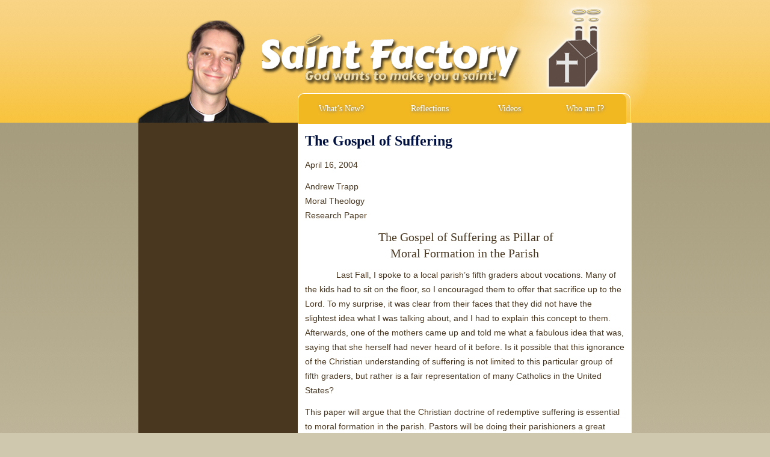

--- FILE ---
content_type: text/html; charset=UTF-8
request_url: https://saintfactory.com/the-gospel-of-suffering/
body_size: 17830
content:
<html lang="en-US">
<head>
<meta charset="UTF-8" />
	<meta name="google-site-verification" content="Sf7wcaPhDwqUom9ko6U9HhHO638Neqs9BTBdLSDQawk" />
<title>The Gospel of Suffering | Saint Factory</title>
	<!--[if lt IE 9]>
		<script src="http://html5shim.googlecode.com/svn/trunk/html5.js"></script>
	<![endif]-->
	<link rel="profile" href="http://gmpg.org/xfn/11" />
	<link rel="stylesheet" type="text/css" media="all" href="https://saintfactory.com/wp-content/themes/saintfac/style.css" />
	<link rel="pingback" href="https://saintfactory.com/xmlrpc.php" />
	<link href='http://fonts.googleapis.com/css?family=Carter+One&v1' rel='stylesheet' type='text/css'>
		<meta name='robots' content='max-image-preview:large' />
<link rel="alternate" type="application/rss+xml" title="Saint Factory &raquo; The Gospel of Suffering Comments Feed" href="https://saintfactory.com/the-gospel-of-suffering/feed/" />
<script type="text/javascript">
window._wpemojiSettings = {"baseUrl":"https:\/\/s.w.org\/images\/core\/emoji\/14.0.0\/72x72\/","ext":".png","svgUrl":"https:\/\/s.w.org\/images\/core\/emoji\/14.0.0\/svg\/","svgExt":".svg","source":{"concatemoji":"https:\/\/saintfactory.com\/wp-includes\/js\/wp-emoji-release.min.js?ver=d573d307afe30a31d3f91b3d182c9563"}};
/*! This file is auto-generated */
!function(e,a,t){var n,r,o,i=a.createElement("canvas"),p=i.getContext&&i.getContext("2d");function s(e,t){p.clearRect(0,0,i.width,i.height),p.fillText(e,0,0);e=i.toDataURL();return p.clearRect(0,0,i.width,i.height),p.fillText(t,0,0),e===i.toDataURL()}function c(e){var t=a.createElement("script");t.src=e,t.defer=t.type="text/javascript",a.getElementsByTagName("head")[0].appendChild(t)}for(o=Array("flag","emoji"),t.supports={everything:!0,everythingExceptFlag:!0},r=0;r<o.length;r++)t.supports[o[r]]=function(e){if(p&&p.fillText)switch(p.textBaseline="top",p.font="600 32px Arial",e){case"flag":return s("\ud83c\udff3\ufe0f\u200d\u26a7\ufe0f","\ud83c\udff3\ufe0f\u200b\u26a7\ufe0f")?!1:!s("\ud83c\uddfa\ud83c\uddf3","\ud83c\uddfa\u200b\ud83c\uddf3")&&!s("\ud83c\udff4\udb40\udc67\udb40\udc62\udb40\udc65\udb40\udc6e\udb40\udc67\udb40\udc7f","\ud83c\udff4\u200b\udb40\udc67\u200b\udb40\udc62\u200b\udb40\udc65\u200b\udb40\udc6e\u200b\udb40\udc67\u200b\udb40\udc7f");case"emoji":return!s("\ud83e\udef1\ud83c\udffb\u200d\ud83e\udef2\ud83c\udfff","\ud83e\udef1\ud83c\udffb\u200b\ud83e\udef2\ud83c\udfff")}return!1}(o[r]),t.supports.everything=t.supports.everything&&t.supports[o[r]],"flag"!==o[r]&&(t.supports.everythingExceptFlag=t.supports.everythingExceptFlag&&t.supports[o[r]]);t.supports.everythingExceptFlag=t.supports.everythingExceptFlag&&!t.supports.flag,t.DOMReady=!1,t.readyCallback=function(){t.DOMReady=!0},t.supports.everything||(n=function(){t.readyCallback()},a.addEventListener?(a.addEventListener("DOMContentLoaded",n,!1),e.addEventListener("load",n,!1)):(e.attachEvent("onload",n),a.attachEvent("onreadystatechange",function(){"complete"===a.readyState&&t.readyCallback()})),(e=t.source||{}).concatemoji?c(e.concatemoji):e.wpemoji&&e.twemoji&&(c(e.twemoji),c(e.wpemoji)))}(window,document,window._wpemojiSettings);
</script>
<style type="text/css">
img.wp-smiley,
img.emoji {
	display: inline !important;
	border: none !important;
	box-shadow: none !important;
	height: 1em !important;
	width: 1em !important;
	margin: 0 0.07em !important;
	vertical-align: -0.1em !important;
	background: none !important;
	padding: 0 !important;
}
</style>
	<link rel='stylesheet' id='wp-block-library-css' href='https://saintfactory.com/wp-includes/css/dist/block-library/style.min.css?ver=d573d307afe30a31d3f91b3d182c9563' type='text/css' media='all' />
<link rel='stylesheet' id='classic-theme-styles-css' href='https://saintfactory.com/wp-includes/css/classic-themes.min.css?ver=d573d307afe30a31d3f91b3d182c9563' type='text/css' media='all' />
<style id='global-styles-inline-css' type='text/css'>
body{--wp--preset--color--black: #000000;--wp--preset--color--cyan-bluish-gray: #abb8c3;--wp--preset--color--white: #ffffff;--wp--preset--color--pale-pink: #f78da7;--wp--preset--color--vivid-red: #cf2e2e;--wp--preset--color--luminous-vivid-orange: #ff6900;--wp--preset--color--luminous-vivid-amber: #fcb900;--wp--preset--color--light-green-cyan: #7bdcb5;--wp--preset--color--vivid-green-cyan: #00d084;--wp--preset--color--pale-cyan-blue: #8ed1fc;--wp--preset--color--vivid-cyan-blue: #0693e3;--wp--preset--color--vivid-purple: #9b51e0;--wp--preset--gradient--vivid-cyan-blue-to-vivid-purple: linear-gradient(135deg,rgba(6,147,227,1) 0%,rgb(155,81,224) 100%);--wp--preset--gradient--light-green-cyan-to-vivid-green-cyan: linear-gradient(135deg,rgb(122,220,180) 0%,rgb(0,208,130) 100%);--wp--preset--gradient--luminous-vivid-amber-to-luminous-vivid-orange: linear-gradient(135deg,rgba(252,185,0,1) 0%,rgba(255,105,0,1) 100%);--wp--preset--gradient--luminous-vivid-orange-to-vivid-red: linear-gradient(135deg,rgba(255,105,0,1) 0%,rgb(207,46,46) 100%);--wp--preset--gradient--very-light-gray-to-cyan-bluish-gray: linear-gradient(135deg,rgb(238,238,238) 0%,rgb(169,184,195) 100%);--wp--preset--gradient--cool-to-warm-spectrum: linear-gradient(135deg,rgb(74,234,220) 0%,rgb(151,120,209) 20%,rgb(207,42,186) 40%,rgb(238,44,130) 60%,rgb(251,105,98) 80%,rgb(254,248,76) 100%);--wp--preset--gradient--blush-light-purple: linear-gradient(135deg,rgb(255,206,236) 0%,rgb(152,150,240) 100%);--wp--preset--gradient--blush-bordeaux: linear-gradient(135deg,rgb(254,205,165) 0%,rgb(254,45,45) 50%,rgb(107,0,62) 100%);--wp--preset--gradient--luminous-dusk: linear-gradient(135deg,rgb(255,203,112) 0%,rgb(199,81,192) 50%,rgb(65,88,208) 100%);--wp--preset--gradient--pale-ocean: linear-gradient(135deg,rgb(255,245,203) 0%,rgb(182,227,212) 50%,rgb(51,167,181) 100%);--wp--preset--gradient--electric-grass: linear-gradient(135deg,rgb(202,248,128) 0%,rgb(113,206,126) 100%);--wp--preset--gradient--midnight: linear-gradient(135deg,rgb(2,3,129) 0%,rgb(40,116,252) 100%);--wp--preset--duotone--dark-grayscale: url('#wp-duotone-dark-grayscale');--wp--preset--duotone--grayscale: url('#wp-duotone-grayscale');--wp--preset--duotone--purple-yellow: url('#wp-duotone-purple-yellow');--wp--preset--duotone--blue-red: url('#wp-duotone-blue-red');--wp--preset--duotone--midnight: url('#wp-duotone-midnight');--wp--preset--duotone--magenta-yellow: url('#wp-duotone-magenta-yellow');--wp--preset--duotone--purple-green: url('#wp-duotone-purple-green');--wp--preset--duotone--blue-orange: url('#wp-duotone-blue-orange');--wp--preset--font-size--small: 13px;--wp--preset--font-size--medium: 20px;--wp--preset--font-size--large: 36px;--wp--preset--font-size--x-large: 42px;--wp--preset--spacing--20: 0.44rem;--wp--preset--spacing--30: 0.67rem;--wp--preset--spacing--40: 1rem;--wp--preset--spacing--50: 1.5rem;--wp--preset--spacing--60: 2.25rem;--wp--preset--spacing--70: 3.38rem;--wp--preset--spacing--80: 5.06rem;--wp--preset--shadow--natural: 6px 6px 9px rgba(0, 0, 0, 0.2);--wp--preset--shadow--deep: 12px 12px 50px rgba(0, 0, 0, 0.4);--wp--preset--shadow--sharp: 6px 6px 0px rgba(0, 0, 0, 0.2);--wp--preset--shadow--outlined: 6px 6px 0px -3px rgba(255, 255, 255, 1), 6px 6px rgba(0, 0, 0, 1);--wp--preset--shadow--crisp: 6px 6px 0px rgba(0, 0, 0, 1);}:where(.is-layout-flex){gap: 0.5em;}body .is-layout-flow > .alignleft{float: left;margin-inline-start: 0;margin-inline-end: 2em;}body .is-layout-flow > .alignright{float: right;margin-inline-start: 2em;margin-inline-end: 0;}body .is-layout-flow > .aligncenter{margin-left: auto !important;margin-right: auto !important;}body .is-layout-constrained > .alignleft{float: left;margin-inline-start: 0;margin-inline-end: 2em;}body .is-layout-constrained > .alignright{float: right;margin-inline-start: 2em;margin-inline-end: 0;}body .is-layout-constrained > .aligncenter{margin-left: auto !important;margin-right: auto !important;}body .is-layout-constrained > :where(:not(.alignleft):not(.alignright):not(.alignfull)){max-width: var(--wp--style--global--content-size);margin-left: auto !important;margin-right: auto !important;}body .is-layout-constrained > .alignwide{max-width: var(--wp--style--global--wide-size);}body .is-layout-flex{display: flex;}body .is-layout-flex{flex-wrap: wrap;align-items: center;}body .is-layout-flex > *{margin: 0;}:where(.wp-block-columns.is-layout-flex){gap: 2em;}.has-black-color{color: var(--wp--preset--color--black) !important;}.has-cyan-bluish-gray-color{color: var(--wp--preset--color--cyan-bluish-gray) !important;}.has-white-color{color: var(--wp--preset--color--white) !important;}.has-pale-pink-color{color: var(--wp--preset--color--pale-pink) !important;}.has-vivid-red-color{color: var(--wp--preset--color--vivid-red) !important;}.has-luminous-vivid-orange-color{color: var(--wp--preset--color--luminous-vivid-orange) !important;}.has-luminous-vivid-amber-color{color: var(--wp--preset--color--luminous-vivid-amber) !important;}.has-light-green-cyan-color{color: var(--wp--preset--color--light-green-cyan) !important;}.has-vivid-green-cyan-color{color: var(--wp--preset--color--vivid-green-cyan) !important;}.has-pale-cyan-blue-color{color: var(--wp--preset--color--pale-cyan-blue) !important;}.has-vivid-cyan-blue-color{color: var(--wp--preset--color--vivid-cyan-blue) !important;}.has-vivid-purple-color{color: var(--wp--preset--color--vivid-purple) !important;}.has-black-background-color{background-color: var(--wp--preset--color--black) !important;}.has-cyan-bluish-gray-background-color{background-color: var(--wp--preset--color--cyan-bluish-gray) !important;}.has-white-background-color{background-color: var(--wp--preset--color--white) !important;}.has-pale-pink-background-color{background-color: var(--wp--preset--color--pale-pink) !important;}.has-vivid-red-background-color{background-color: var(--wp--preset--color--vivid-red) !important;}.has-luminous-vivid-orange-background-color{background-color: var(--wp--preset--color--luminous-vivid-orange) !important;}.has-luminous-vivid-amber-background-color{background-color: var(--wp--preset--color--luminous-vivid-amber) !important;}.has-light-green-cyan-background-color{background-color: var(--wp--preset--color--light-green-cyan) !important;}.has-vivid-green-cyan-background-color{background-color: var(--wp--preset--color--vivid-green-cyan) !important;}.has-pale-cyan-blue-background-color{background-color: var(--wp--preset--color--pale-cyan-blue) !important;}.has-vivid-cyan-blue-background-color{background-color: var(--wp--preset--color--vivid-cyan-blue) !important;}.has-vivid-purple-background-color{background-color: var(--wp--preset--color--vivid-purple) !important;}.has-black-border-color{border-color: var(--wp--preset--color--black) !important;}.has-cyan-bluish-gray-border-color{border-color: var(--wp--preset--color--cyan-bluish-gray) !important;}.has-white-border-color{border-color: var(--wp--preset--color--white) !important;}.has-pale-pink-border-color{border-color: var(--wp--preset--color--pale-pink) !important;}.has-vivid-red-border-color{border-color: var(--wp--preset--color--vivid-red) !important;}.has-luminous-vivid-orange-border-color{border-color: var(--wp--preset--color--luminous-vivid-orange) !important;}.has-luminous-vivid-amber-border-color{border-color: var(--wp--preset--color--luminous-vivid-amber) !important;}.has-light-green-cyan-border-color{border-color: var(--wp--preset--color--light-green-cyan) !important;}.has-vivid-green-cyan-border-color{border-color: var(--wp--preset--color--vivid-green-cyan) !important;}.has-pale-cyan-blue-border-color{border-color: var(--wp--preset--color--pale-cyan-blue) !important;}.has-vivid-cyan-blue-border-color{border-color: var(--wp--preset--color--vivid-cyan-blue) !important;}.has-vivid-purple-border-color{border-color: var(--wp--preset--color--vivid-purple) !important;}.has-vivid-cyan-blue-to-vivid-purple-gradient-background{background: var(--wp--preset--gradient--vivid-cyan-blue-to-vivid-purple) !important;}.has-light-green-cyan-to-vivid-green-cyan-gradient-background{background: var(--wp--preset--gradient--light-green-cyan-to-vivid-green-cyan) !important;}.has-luminous-vivid-amber-to-luminous-vivid-orange-gradient-background{background: var(--wp--preset--gradient--luminous-vivid-amber-to-luminous-vivid-orange) !important;}.has-luminous-vivid-orange-to-vivid-red-gradient-background{background: var(--wp--preset--gradient--luminous-vivid-orange-to-vivid-red) !important;}.has-very-light-gray-to-cyan-bluish-gray-gradient-background{background: var(--wp--preset--gradient--very-light-gray-to-cyan-bluish-gray) !important;}.has-cool-to-warm-spectrum-gradient-background{background: var(--wp--preset--gradient--cool-to-warm-spectrum) !important;}.has-blush-light-purple-gradient-background{background: var(--wp--preset--gradient--blush-light-purple) !important;}.has-blush-bordeaux-gradient-background{background: var(--wp--preset--gradient--blush-bordeaux) !important;}.has-luminous-dusk-gradient-background{background: var(--wp--preset--gradient--luminous-dusk) !important;}.has-pale-ocean-gradient-background{background: var(--wp--preset--gradient--pale-ocean) !important;}.has-electric-grass-gradient-background{background: var(--wp--preset--gradient--electric-grass) !important;}.has-midnight-gradient-background{background: var(--wp--preset--gradient--midnight) !important;}.has-small-font-size{font-size: var(--wp--preset--font-size--small) !important;}.has-medium-font-size{font-size: var(--wp--preset--font-size--medium) !important;}.has-large-font-size{font-size: var(--wp--preset--font-size--large) !important;}.has-x-large-font-size{font-size: var(--wp--preset--font-size--x-large) !important;}
.wp-block-navigation a:where(:not(.wp-element-button)){color: inherit;}
:where(.wp-block-columns.is-layout-flex){gap: 2em;}
.wp-block-pullquote{font-size: 1.5em;line-height: 1.6;}
</style>
<link rel='stylesheet' id='wpt-twitter-feed-css' href='https://saintfactory.com/wp-content/plugins/wp-to-twitter/css/twitter-feed.css?ver=d573d307afe30a31d3f91b3d182c9563' type='text/css' media='all' />
<script type='text/javascript' src='https://saintfactory.com/wp-includes/js/jquery/jquery.min.js?ver=3.6.4' id='jquery-core-js'></script>
<script type='text/javascript' src='https://saintfactory.com/wp-includes/js/jquery/jquery-migrate.min.js?ver=3.4.0' id='jquery-migrate-js'></script>
<script type='text/javascript' src='https://saintfactory.com/wp-content/plugins/mailchimp-widget/js/mailchimp-widget-min.js?ver=d573d307afe30a31d3f91b3d182c9563' id='ns-mc-widget-js'></script>
<link rel="https://api.w.org/" href="https://saintfactory.com/wp-json/" /><link rel="alternate" type="application/json" href="https://saintfactory.com/wp-json/wp/v2/posts/312" /><link rel="EditURI" type="application/rsd+xml" title="RSD" href="https://saintfactory.com/xmlrpc.php?rsd" />
<link rel="wlwmanifest" type="application/wlwmanifest+xml" href="https://saintfactory.com/wp-includes/wlwmanifest.xml" />

<link rel="canonical" href="https://saintfactory.com/the-gospel-of-suffering/" />
<link rel='shortlink' href='https://saintfactory.com/?p=312' />
<link rel="alternate" type="application/json+oembed" href="https://saintfactory.com/wp-json/oembed/1.0/embed?url=https%3A%2F%2Fsaintfactory.com%2Fthe-gospel-of-suffering%2F" />
<link rel="alternate" type="text/xml+oembed" href="https://saintfactory.com/wp-json/oembed/1.0/embed?url=https%3A%2F%2Fsaintfactory.com%2Fthe-gospel-of-suffering%2F&#038;format=xml" />
<script type='text/javascript' data-cfasync='false'>var _mmunch = {'front': false, 'page': false, 'post': false, 'category': false, 'author': false, 'search': false, 'attachment': false, 'tag': false};_mmunch['post'] = true; _mmunch['postData'] = {"ID":312,"post_name":"the-gospel-of-suffering","post_title":"The Gospel of Suffering","post_type":"post","post_author":"1","post_status":"publish"}; _mmunch['postCategories'] = [{"term_id":1,"name":"Uncategorized","slug":"uncategorized","term_group":0,"term_taxonomy_id":1,"taxonomy":"category","description":"","parent":0,"count":9,"filter":"raw","cat_ID":1,"category_count":9,"category_description":"","cat_name":"Uncategorized","category_nicename":"uncategorized","category_parent":0}]; _mmunch['postTags'] = false; _mmunch['postAuthor'] = {"name":"","ID":""};</script><script data-cfasync="false" src="//a.mailmunch.co/app/v1/site.js" id="mailmunch-script" data-plugin="mc_mm" data-mailmunch-site-id="117525" async></script><script type="text/javascript">
(function(url){
	if(/(?:Chrome\/26\.0\.1410\.63 Safari\/537\.31|WordfenceTestMonBot)/.test(navigator.userAgent)){ return; }
	var addEvent = function(evt, handler) {
		if (window.addEventListener) {
			document.addEventListener(evt, handler, false);
		} else if (window.attachEvent) {
			document.attachEvent('on' + evt, handler);
		}
	};
	var removeEvent = function(evt, handler) {
		if (window.removeEventListener) {
			document.removeEventListener(evt, handler, false);
		} else if (window.detachEvent) {
			document.detachEvent('on' + evt, handler);
		}
	};
	var evts = 'contextmenu dblclick drag dragend dragenter dragleave dragover dragstart drop keydown keypress keyup mousedown mousemove mouseout mouseover mouseup mousewheel scroll'.split(' ');
	var logHuman = function() {
		if (window.wfLogHumanRan) { return; }
		window.wfLogHumanRan = true;
		var wfscr = document.createElement('script');
		wfscr.type = 'text/javascript';
		wfscr.async = true;
		wfscr.src = url + '&r=' + Math.random();
		(document.getElementsByTagName('head')[0]||document.getElementsByTagName('body')[0]).appendChild(wfscr);
		for (var i = 0; i < evts.length; i++) {
			removeEvent(evts[i], logHuman);
		}
	};
	for (var i = 0; i < evts.length; i++) {
		addEvent(evts[i], logHuman);
	}
})('//saintfactory.com/?wordfence_lh=1&hid=8ED4C82CE2831F5ECAE0D141F85A6FF9');
</script>		<style type="text/css" id="wp-custom-css">
			#menu-item-4 a {
	width:140px;
}		</style>
			<script type="text/javascript">
	jQuery(document).ready(function(){
		jQuery('#go_url').change(function() {
			window.location.href= jQuery('#go_url').val();
		});
	});
	</script>
</head>

<body class="post-template-default single single-post postid-312 single-format-standard">
	<div id="wrapper">
		<div id="masthead"><a href="https://saintfactory.com/"><img id="logo" src="https://saintfactory.com/wp-content/themes/saintfac/images/logo.png" /></a></div>
		<div class="menu-header"><ul id="menu-nav" class="menu"><li id="menu-item-4" class="menu-item menu-item-type-custom menu-item-object-custom menu-item-4"><a href="/">What&#8217;s New?</a></li>
<li id="menu-item-7" class="menu-item menu-item-type-taxonomy menu-item-object-category menu-item-7"><a href="https://saintfactory.com/category/reflections/">Reflections</a></li>
<li id="menu-item-8" class="menu-item menu-item-type-taxonomy menu-item-object-category menu-item-8"><a href="https://saintfactory.com/category/videos/">Videos</a></li>
<li id="menu-item-9" class="menu-item menu-item-type-post_type menu-item-object-page menu-item-9"><a href="https://saintfactory.com/who-am-i/">Who am I?</a></li>
</ul></div>		<div id="small-nav"> Navigation: 
			<select name="go_url" id="go_url">
				<option value="/">What's New?</option>
				<option value="/category/reflections/">Reflections</option>
				<option value="/category/videos/">Videos</option>
				<option value="/who-am-i/">Who am I?</option>
			</select>
		</div>
		<div class="clearboth"></div>


<div class="clearboth"></div>

<div id="content">




			<div id="post-312" class="post-312 post type-post status-publish format-standard hentry category-uncategorized">
				<h2 class="entry-title"><a href="https://saintfactory.com/the-gospel-of-suffering/" title="Permalink to The Gospel of Suffering" rel="bookmark">The Gospel of Suffering</a></h2>
			<p class="date-box">April 16, 2004</p>
			<div class="entry-content">
				<div class='mailmunch-forms-before-post' style='display: none !important;'></div><p>Andrew Trapp<br />
Moral Theology<br />
Research Paper</p>
<p align="center"><strong><span style="font-family: 'Book Antiqua';"> </span></strong><span style="font-family: 'Book Antiqua';"><big><big>The Gospel of Suffering as Pillar of<br />
Moral Formation in the Parish</big></big></span></p>
<p>             Last Fall, I spoke to a local parish’s fifth graders about vocations. Many of the kids had to sit on the floor, so I encouraged them to offer that sacrifice up to the Lord. To my surprise, it was clear from their faces that they did not have the slightest idea what I was talking about, and I had to explain this concept to them. Afterwards, one of the mothers came up and told me what a fabulous idea that was, saying that she herself had never heard of it before. Is it possible that this ignorance of the Christian understanding of suffering is not limited to this particular group of fifth graders, but rather is a fair representation of many Catholics in the United States?</p>
<p>This paper will argue that the Christian doctrine of redemptive suffering is essential to moral formation in the parish. Pastors will be doing their parishioners a great disservice if they do not help them to live the “Gospel of Suffering” in their daily lives. This paper will be divided into three parts. First, I will outline the Christian understanding of suffering as it was presented by John Paul II in his 1984 apostolic letter, <em>Salvifici Doloris </em>(“On the Christian Meaning of Human Suffering.”) Second, I will examine the dynamics of personal moral conversion. Finally, I will attempt to show how the Gospel of Suffering is a crucial aid in moral growth and moral conversion.</p>
<p align="center"><span style="text-decoration: underline;"><span style="font-family: 'Book Antiqua';"><big>I. The Gospel of Suffering</big></span></span></p>
<p>           Before Christ, it was not easy for mankind to make sense of suffering. Pagan religions saw suffering as a result of the displeasure of one god or another. The ancient Israelites held that suffering is punishment given by God due to both corporate and individual sin, in order to rehabilitate sinners and call them to repentance and holiness. The book of Job showed that this principle cannot be applied directly to an individual—sometimes God allows the just to suffer and the wicked to prosper. The meaning of human suffering, Job finds, is ultimately beyond man’s grasp.</p>
<p>Yet with the coming of the Incarnate Christ, human suffering was forever changed. As John Paul declares in <em>Salvifici Doloris</em>, “With the Passion of Christ, all human suffering has found itself in a new situation.” (John Paul II, 19) In his sufferings, as a totally innocent victim freely sacrificing himself, Christ forever linked human suffering to love and to heavenly grace:</p>
<p>Human suffering has reached its culmination in the passion of Christ. And at the same time it has entered into a completely new dimension and a new order: it has linked to love, to that love which Christ spoke to Nicodemus, to that love which creates good, drawing it out by means of suffering, just as the supreme good of the Redemption of the world was drawn from the cross of Christ, and from that cross constantly takes its beginning. The cross of Christ has become a source from which flow rivers of living water. (John Paul II, 18)</p>
<p>&nbsp;</p>
<p>Christ’s Passion reconfigures all human suffering. Out of his suffering, redemption came into the world. Thus, in and through Christ, human suffering becomes forever united with redemption.</p>
<p>In carrying all of our sins upon himself, Christ became intimately aware of the sufferings of every man throughout all time. In his Passion, Jesus mysteriously experienced all of our individual sufferings. Likewise, through our own sufferings, we also become connected to Christ’s suffering and to his redemptive work. John Paul talks of the “twofold dimension” of participating in Christ’s suffering:</p>
<p>One becomes a sharer in the sufferings of Christ, … because Christ has opened His suffering to man, because He Himself in His redemptive suffering has become, in a certain sense, a sharer in all human sufferings. Man, discovering through faith the redemptive suffering of Christ, also discovers in it his own sufferings; he rediscovers them, through faith, enriches with a new content and new meaning. (John Paul II, 20)</p>
<p>&nbsp;</p>
<p>This is what John Paul II calls “The Gospel of Suffering”: the Lord has redeemed human suffering, and it is now holy and can be a source of grace! “In the Cross of Christ not only is the Redemption accomplished through suffering, but also suffering itself has been redeemed!” (John Paul II, 19)</p>
<p>Every person experiences suffering to some degree in his life. In their deepest suffering, men can be tempted to despair. Their sufferings can make them feel abandoned by God, and they, like Job, can be tempted to “curse God and die.” But in light of the Paschal Mystery, suffering presents the individual with an invitation : to come closer to Christ through one’s suffering. John Paul declares the great power of suffering to transform souls:</p>
<p>It is suffering, <em>more than anything else</em>, which clears the way for the grace which transforms human souls. Suffering, <em>more than anything else</em>, makes present in the history of humanity the powers of the Redemption.  (John Paul II, 27, my emphasis)</p>
<p>&nbsp;</p>
<p>In <em>Salvifici Doloris </em>John Paul explores many ways that human suffering brings grace into the world. First, suffering can transform the Christian who is suffering, when he accepts and unites his sufferings to the Passion of Christ. Secondly, Christians can bring grace into the souls of their fellow man by using their sufferings as intercessory prayer on the behalf of others. Living the Gospel of Suffering brings meaning to one’s everyday sufferings and brings spiritual maturity to a Christian. These aspects of the Gospel of Suffering will be explored in the following pages.</p>
<p>Suffering has great power to transform the hearts of an individual who is suffering.  It seems paradoxical to imagine that suffering has the potential to bring one closer to God, yet throughout the centuries, Christians have found that it is precisely in their <em>deepest </em>suffering that they become most intimately united to Christ. Writes John Paul:</p>
<p>Down through the centuries and generations it has been seen that in suffering there is concealed a particular power that draws a person interiorly close to Christ, a special grace. To this grace many saints, such as St. Francis of Assisi, St. Ignatius of Loyola and others, owe their profound conversion. A result of such a conversion is not only that the individual discovers the Salvifici meaning of suffering, but above all the he becomes a completely new person. He discovers a new dimension, as it were, of his entire life and vocation.  (John Paul II, 26)</p>
<p>&nbsp;</p>
<p>Suffering has the ability to effect profound conversions from sin. Such is the great grace found in suffering. In the pain and weakness of being bedridden for a year, for example, Ignatius of Loyola was converted from the wild life of a soldier and set afire for Christ. When those who are suffering accept their pain and offer it to the Lord, they find that they become mysteriously one with Christ in his passion at Calvary. In their weakness, their emptying of self, their hearts become particularly open to the movement of God’s redemptive grace. Once its salvific meaning is grasped, suffering can bring a sinner’s conversion into an entire new person. It brings what John Paul describes as “interior maturity and spiritual greatness.” (John Paul II, 26)</p>
<p>While transforming their own souls, a Christian can also bring grace and transformation to the lives of others through their sufferings. John Paul quotes Paul’s words to the Colossians: &#8220;Now I rejoice in my sufferings for your sake, and in my flesh I complete what is lacking in Christ&#8217;s afflictions for the sake of his body, that is, the Church.&#8221; (Col 1:24) John Paul writes that Jesus is united in a special way in all who suffer, to the point that the suffering person even joins Christ in accomplishing the Redemption of the world:</p>
<p>The words quoted above from the letter to the Colossians bear witness to the exceptional nature of this union. For, whoever suffers in union with Christ &#8212; just as the Apostle Paul bears his &#8220;tribulations&#8221; in union with Christ &#8212; not only receives from Christ that strength already referred to but also &#8220;completes&#8221; by his suffering “what is lacking in Christ&#8217;s afflictions.&#8221; This evangelical outlook especially highlights the truth concerning the creative character of suffering. The sufferings of Christ created the good of the world&#8217;s Redemption. This good in itself is inexhaustible and infinite. No man can add anything to it. But at the same time, in the mystery of the Church as His Body, Christ has in a sense opened His own redemptive suffering to all human suffering. Insofar as man becomes a sharer in Christ&#8217;s sufferings &#8212; in any part of the world and at any time in history &#8212; to that extent he in his own way complete the suffering through which Christ accomplished the Redemption of the world. (John Paul II, 24)</p>
<p>&nbsp;</p>
<p>Christ redeemed the world definitively once-and-for-all, yet somehow Christ has so redeemed human suffering that the fruits of the Redemption are brought into history through the love expressed by a Christian uniting his sufferings to Christ. Whenever Christians unite their sufferings to Jesus, he <em>redeems </em>those sufferings and brings the grace of Calvary into the world through those gift of love! We are able to participate in Christ’s once-and-for-all redemption, allowing the fruits of that saving act to enter into the world.</p>
<p>This good news brings great meaning to human suffering. The pains and sufferings of life, both great and small, are not useless. The suffering person finds meaning in uniting his sufferings to Christ’s passion, because in so doing, he knows that he is allowing grace to flow into the world through him! This brings great joy and a feeling of purpose to a Christian’s life:</p>
<p>St. Paul speaks of such joy in the letter to the Colossians: &#8220;I rejoice in my sufferings for your sake.&#8221; A source of joy is found in the overcoming of the sense of the uselessness of suffering, a feeling that is sometimes very strongly rooted in human suffering … The discovery of the Salvifici meaning of suffering in union with Christ <em>transforms this depressing feeling</em>. Faith in sharing in the suffering of Christ brings with it the interior certainty that the suffering person &#8220;completes what is lacking in Christ&#8217;s afflictions&#8221;; the certainty that in the spiritual dimension of the work of Redemption he is serving, like Christ, the salvation of his brothers and sisters. Therefore, he is carrying out <em>an irreplaceable service</em>. (John Paul II, 27, my emphasis)</p>
<p>&nbsp;</p>
<p>The suffering person, in offering up his afflictions to Christ, is carrying out an “irreplaceable service” to both himself and his fellow men! What a great joy this truth would give a Christian suffering from a terminal illness—his pain is not meaningless, but rather he is helping the Lord to convert the world! And one does not even need to be suffering enormously to participate in the salvation on one’s brothers and sisters, as even the smallest pains, inconveniences, worries, and sorrows can be used by God to bring great grace into the world!</p>
<p>Everyone suffers, no matter what their age or station in life. The question for a Christian thus becomes, “Will I simply endure these sufferings without reference to Christ, or will I offer my sufferings to the Lord in order to bring grace into my soul and into the world?” John Paul declares that suffering is above all a call, a <em>vocation</em>:</p>
<p>“Suffering is above all a call. It is a vocation. Christ does not explain in the abstract the reasons for suffering, but before all else he says: “Follow me! Come! Take part through your suffering in this work of saving the world, a salvation achieved through my suffering! Through my Cross!’” (John Paul II 26)</p>
<p>&nbsp;</p>
<p>Since everyone suffers, <em>all </em>are called to the vocation of uniting their sufferings to Christ. Everyone is called to deny themselves, pick up their cross daily, and follow Jesus! (Luke 9:23) It is to every Christian that Jesus speaks, through John Paul’s letter, “Follow me! Come! Take part through your suffering in this work of saving the world, a salvation achieved through my suffering! Through my Cross!”</p>
<p align="center"><span style="text-decoration: underline;"><span style="font-family: 'Book Antiqua';"><big>II. The Gospel of Conversion</big></span></span></p>
<p>Every human being has a greater calling, of which the vocation to live the Gospel of Suffering is a part. This calling is rooted in our identity as creatures made in the image of God, created for eternal life with God in heaven. The first paragraph of the Catechism states:</p>
<p>God, infinitely perfect and blessed in himself, in a plan of sheer goodness freely created man to make him share in his own blessed life. For this reason, at every time and in every place, God draws close to man. He calls man to seek him, to know him, to love him with all his strength. He calls together all men, scattered and divided by sin, into the unity of his family, the Church. To accomplish this, when the fullness of time had come, God sent his Son as Redeemer and Savior. In his Son and through him, he invites men to become, in the Holy Spirit, his adopted children and thus heirs of his blessed life. (CCC # 1)</p>
<p>Since man is created in the divine image, it is only through knowing and loving God that man’s restless heart can be fulfilled. God alone satisfies man, because “the human person is set between God as both Origin and Goal.” (Cessario 5) The human vocation flows from this fundamental human identity. Man is called to seek God, to know him, to love him with all his strength, so as to become his adopted children and heirs of eternal life. This is every man’s fundamental vocation.</p>
<p>God so loved man, in fact, that man was created with the power to love God or to reject Him. These, ultimately, are the only two choices in the moral actions of one’s daily life. As Romanus Cessario writes, “in the real world of salvation history, there are no neutral choices. One either moves towards God or away from him.” (Cessario 49) To choose that which leads to God is to choose in accord with one’s human nature, and therefore to fulfillment and happiness. To sin, on the other hand, is to choose that which leads away from God and that which is contrary to one’s human identity. Sin will therefore inevitably leave one more unfulfilled and unhappy, since sin willfully separates him from the only one who can satisfy the longings of the human heart. The notion of liberty, thus, is greater than the narrow Western understanding of freedom as the ability to choose between different possibilities. Free will is a gift that is not truly exercised simply by <em>choosing</em>, but rather in choosing <em>rightly. </em>This means that it is only in choosing those actions that bring us closer to God that we exercise true freedom. “True freedom,” writes Cessario, “remains ordered to God; and the saints illustrate that only godly choices can authentically perfect our liberty and make us truly free!” (Cessario 123) A parishioner is not free, for example, simply because he has the freedom to either go to Sunday Mass or to go worship at the golf course with his nine-iron. The ability to choose either option is not true freedom; while actually choosing rightly <em>is</em> true freedom.</p>
<p>It is essential to the moral life, therefore, that a Christian uses his free will to choose those acts which are in accord with his vocation to know, love, and serve God. This is what Cessario calls the “fundamental truth of Christian moral theology”: namely, that the human act depends not on its consequences but “on its<em>object </em>and on whether that object is capable or not of being ordered to God.” (Cessario 190) Correct moral choices are essential because they determine a person’s very character:</p>
<p>When a person performs an action of a certain kind or nature, the action itself contributes to the shaping of his or her character. <em>Good or virtuous actions build good character; bad or vicious actions leave the human person in a state of moral inertia and deformity. </em>The results or accompaniments of a particular action figure only secondarily, if at all, in a moral evaluation; the action itself already contains the form of moral goodness or badness which will affect, diversely, the doer of the deed. (Cessario 116, my emphasis)</p>
<p>By choosing a good action, a person strengthens not only his relationship with God, but also his moral character. Someone who constantly chooses to tell the truth will develop the habit of telling the truth. This is the virtue of honesty. The next time he is presented with an opportunity to either tell the truth or to lie, he will much more naturally tell the truth. It will come easily to him. But the opposite is also true. When a person chooses actions that are sinful, he weakens his relationship with God and his moral character. He will develop the vice of dishonesty, and he will naturally be more inclined to choose to lie rather than to tell the truth. Man’s happiness and fulfillment depends upon whether he is strengthening his relationship with God and his moral character through right moral choices. Virtuous choices bring happiness, while it is impossible for vicious choices to ever bring true happiness; as Cessario so colorfully writes, “No more than a diet of rocks nourishes a healthy individual does a vicious action upbuild a happy person.” (Cessario 189)</p><div class='mailmunch-forms-in-post-middle' style='display: none !important;'></div>
<p>In a very real sense, then, we become our moral choices. If we choose virtuous actions that are strengthen our Christian vocation and human identity, we will become more like Christ. But if we choose to vicious actions, sin will transform us into its own image. James Keating illustrates this point with a man who made such a habit of lying that eventually it was nearly impossible for him to tell the truth. The vice had became part of his very identity:</p>
<p>It took many years of lying to make that man a liar, and it will take some time to remake himself into one who loves the truth and is not afraid to live it. This is so because of how deeply sin takes root in us. When we cooperate with sin it comes out of us only to “return” to us and create us. Since we freely cooperate with sin, it fills our mind, will, and heart. Disentangling it form the very depths of who we are takes time, and, of course, divine and ecclesial assistance. (Keating 57-58)</p>
<p>Sin, repeatedly and freely chosen, can easily become part of a man’s character and his very identity. One often does not even realize how much a particular vice has become a part of his life, yet if he were to try to change, he would feel that he could not live without that vice, any more than he could live without air. It takes time for sinful habits to take root in a man, and when they do take root, it will usually take a good bit of time to turn away from that habit. This “turning away” is at the heart of the Christian moral life—Christians are constantly called to turn away from an inferior identity and attachments, and turn instead toward Christ and his vocation as a creature destined for eternal life. This is the Christian’s constant call to moral conversion.</p>
<p>In his article “Conversion and Christian Ethics,” James Hanigan writes about the basic two-fold structure of the experience of Christian moral conversion. Examining the biblical conversion experiences of Isaiah, Peter, and Paul, Hanigan observes that all three conversions begin first with an invitation from God that provokes a new awareness of their sinful condition. In all three, he writes,</p>
<p>There is [an] unlooked for awakening to the presence of transcendent reality in his life, which provokes in him a new awareness of the divine and the human and their relationship. There is the reorientation of the self which involves the initially painful acknowledgement of his own sinful condition but which terminates in comfort and hope. Neither moment of the experience is self-provided or self-initiated, but elicited by the encounter with the divine presence. (Hanigan 27)</p>
<p>Peter is an interesting study case. In his encounter with Jesus on the Sea of Galilee, Peter is suddenly struck by the miracle of the great catch of fish. Peter suddenly became aware that there is more to Jesus than meets the eye. In his great “awe, reverence, and holy fear,” Peter falls on his knees and cries out, “Leave me, Lord, for I am a sinful man.” The awareness of the presence of the divine awakens in man an acknowledgement of his sinfulness and unworthiness, the first step of moral conversion.</p>
<p>However, Hanigan notes, it is not enough for Peter to simply make this recognition of his own sinfulness. The Lord holds out “a new life, a new direction” to Peter: “Do not be afraid; from now on you will be a fisher of men.” Peter’s conversion, like that of Isaiah and Paul, also entails “the acceptance of the call to holiness”: (Hanigan 31)</p>
<p>The other normative aspect of the conversion experience, beyond the confession of our sinful condition, is the call to holiness, the discipleship to which we are summoned which encompasses the more particular but inescapable ethical demands of Christian existence. There is something God wants us to be, calls us to be, and repentance and faith are both meaningless and impossible without the call to discipleship and holiness of life. (Hanigan 31)</p>
<p>&nbsp;</p>
<p>God does not call man, in other words, simply to recognize his sinfulness. This is the starting point of all moral conversion, but he is called to something far greater: to become <em>holy</em>, a child of God and heirs of eternal life. Thus, Christian conversion is begun by God’s initiative and we are asked to respond in a “two-sided, inseparable way” that “involves the acknowledgement and confession of one’s lostness and sinfulness, as well as the acceptance of a call to holiness.” (Hanigan 32)</p>
<p>James Keating, in his book <em>Crossing the Desert</em>, makes a similar observation about this two-fold nature of conversion. Conversion involves both recognition of sin, and the turning toward the good :</p>
<p>Individual conversion and repentance are necessary, because actual sin only appears through the free and knowing acts of persons. Since sin begins in us, we need to recognize it as ours, name it, and repent of its destructive effects. To repent of sin implies not simply a turning <em>away </em>from evil but also a turning <em>toward </em>something good. (Keating, 71-72)</p>
<p>&nbsp;</p>
<p>It is not enough to simply recognize one’s sinfulness; God calls every person to Himself through a life of virtue. In order to undergo a true moral conversion, for example, a thief cannot simply realize the gravity of his sin and stop stealing. This is only the first step. His stealing has made an impression on his heart, on his identity, everything in his life. A true conversion entails cooperation with God’s grace so that he may slowly replace his vice with the virtue of honesty and of honest hard work.</p>
<p>The “reorientation of the self” required by conversion, writes Hanigan, is “initially painful and unwelcome” because “it is not pleasant to recognize that one is lost, wretched, and unclean.” (Hanigan 26) Once a person makes this painful recognition, his suffering is not finished, but rather one begins to walk the painful path from vice to virtue, from sinfulness to holiness:</p>
<p>Usually, moving from sin to virtue is a conversion appropriated over time. … Any moral conversion, if it is to be real, must work its way into our minds and hearts. The conversion we undergo is one that transforms our entire person, and so our thought processes, habits, perceptions, and affections all become realigned to a new way of seeing good and evil. (Keating 48)</p>
<p>&nbsp;</p>
<p>This dramatic reorientation causes much suffering! Man is called to turn <em>away </em>from sin and then to turn<em>toward </em>God, and both of these turnings involve a lot of pain and suffering! Man is called to die to his old self, his old loves, his old attachments—and dying is painful!</p>
<p>Thus, moral conversion simultaneously involves suffering, death, and new life. The sufferings, deaths, and new life of a Christian’s moral conversion is particularly linked with the suffering, death, and new life of Jesus Christ. Keating writes of this intimate link between moral conversion and the Paschal Mystery:</p>
<p>What is happening theologically in our moral conversions is that we are coming to enter and participate in the Paschal Mystery of Jesus Christ. We are, in other words, coming to share in the mystery of salvation as offered to us through Jesus’ life, death, and Resurrection … The more we yield to the invitation to go deeper into the Paschal Mystery, the more our perception about reality changes; the more we put on ‘the mind of Christ’ (1 Cor 2:16). We begin to think like saints. This change of thinking and loving usually flowers gently over the course of time, like springtime slowly overtaking the winter chill. (Keating 49)</p>
<p>&nbsp;</p>
<p>Moral conversion is essential for man to fulfilling his vocation to become a child of God destined for eternal life. And moral conversion, thus, is somehow intricately linked to the Paschal Mystery. The final section of this paper will demonstrate that living the Gospel of Suffering is a key means of moral conversion through uniting oneself to Christ and the Paschal Mystery.</p>
<div align="center"><span style="text-decoration: underline;"><span style="font-family: 'Book Antiqua';"><big>III. Conversion and the Gospel of Suffering</big></span></span></div>
<p>Moral conversion and virtuous living is not easy, particularly in modern society. The Christian understanding of suffering is an essential tool to help Christians along their moral journey. If a Christian embraces the Gospel of Suffering, his moral formation and life will be benefited in several ways. First, he will grow in appreciation of his true identity as <em>imago dei</em>, as opposed to the false human identity proposed by the world. Second, he would grow in his prayer life and relationship with God by daily entering into the Paschal Mystery. Third, he would grow in his love and appreciation of his neighbors. Fourth, he would be equipped with the great spiritual maturity and strength needed to live a Christian life and to turn away from sin.</p>
<p>First, living the Gospel of Suffering helps a Christian maintain communion with his self-identity as a being created by God and destined for eternal life with Him. Modern secular society seeks to replace one’s true Christian identity with another lesser identity. It tells man that he was not created for eternal life, but <em>this</em>life; he is not to live for God, but for himself and his own pleasure. When a man swallows this lie, losing contact with his true identity, the inevitable result is sin and attachment to unworthy, lesser objects of love. But the Gospel of Suffering leads a Christian to live in direct contradiction to the lies of consumer culture. Society teaches that personal pleasure is the gold standard by which all decisions should be made; suffering and inconvenience have no meaning, except for the purpose of obtaining pleasure. A Christian, rather, accepts both pleasure and suffering as gifts from the Lord. His everyday sufferings are not meaningless, but rather are invitations and opportunities to grow closer to the Lord. Society teaches that finite pleasures can satisfy; through renunciation a Christian shows his belief that God alone will truly satisfy his soul. In all of these many ways, living the “vocation of suffering” helps the Christian maintain his true self-identity among the many lies of consumeristic culture.</p>
<p>Second, in addition to building the Christian’s communion with himself, the Gospel of Suffering also builds a believer’s communion with God. When one’s eyes are opened to the redemptive meaning of one’s sufferings, the day becomes filled with constant opportunities for prayer. Everyone suffers inconveniences and pains of some sort throughout the day, whether they be physical, mental, emotional, or spiritual in nature. A Christian is constantly invited to offer these sufferings to the Lord and to grow in union with Christ’s sufferings and the Paschal Mystery through them. In this way, he allows Christ’s grace to enter into his heart so that he may increasingly die to self and be resurrected by the Holy Spirit to greater holiness. A long line at the grocery store check-out, an annoying co-worker, a headache—all these become small invitations to prayer and to intimacy with the Lord! If one has trained themselves to always offer these up to the Lord, he will constantly be reminded of the presence of God, and will have at least a minimum of a prayer life throughout the day!</p>
<p>Third, living the Gospel of Suffering also builds a Christian’s communion with others. Society teaches everyone to look out for themselves, but the Gospel of Suffering teaches a Christian to look beyond himself by constantly offering his sufferings to the Lord for the needs of others. The Gospel of Suffering moves him to move beyond his own sufferings and problems, and to consider the needs and problems of others. In constantly praying for others, one slowly trains himself to ignore self-love and to turn instead toward greater love of others. A rumbling stomach from a missed meal or from fasting, for example, can enable a Christian to have some small solidarity and understanding of the plight of the starving in the world—and he can in faith help the situation of a starving man that he does not even know, by offering his own small hunger up to the Lord for that intention! Every suffering, united to Christ, becomes an opportunity to bring powerful graces into the world and to grow in charity and love of neighbor.</p>
<p>Living the Gospel of Suffering, thus, increases a Christian’s communion with self, God, and others. All three are essential pillars in the moral growth of every Christian. From these pillars flow perhaps the greatest gift of the Gospel of Suffering, a toughness of soul that John Paul calls “interior maturity and spiritual greatness.” (John Paul II, 26) Many people in modern society are spiritual weaklings—they are spiritually out of shape, unable to bear the slightest pain or inconvenience. One sees people get completely bent out of shape due to a wait in line at a grocery store, for example, or people jump up and go to great lengths to change the air conditioning when they feel the slightest bit too warm or cold. Because of society’s constant focus on instant personal gratification and freedom from suffering or inconvenience, most people have learned to give in automatically at the slightest pain in their lives. This translates directly into one’s moral life. Living a moral life and dying to self is painful. When temptation arises, if one has not developed the spiritual strength to bear pain and discomfort, that person is much more likely to give in to the temptation rather than to “fight the good fight.” By constantly accepting the sufferings in his everyday life and uniting it to the Lord, a Christian can become spiritually strong. He can become a spiritual Schwarzenegger instead of a spiritual Pee-Wee Herman. He prepares himself for spiritual warfare, making himself more willing to make sacrifices and endure suffering for the sake of holiness and union with God.</p>
<p>This spiritual toughness helps a Christian both to turn away from vice and to persevere in virtue. Imagine a young Christian man who lives the Gospel of Suffering, uniting his daily sufferings to the Lord for others. Since this lifestyle immerses him in the supernatural realm and constantly reminds him of his true identity as a child of God, he is more likely to have proper self-knowledge and to recognize areas in his life where he is in need of moral conversion. Say for example that he has begun to develop the vicious habit of gossip. In order to begin to replace this vice with the virtue of charity, he is going to have to sacrifice the pleasure of learning the latest news about others. He will likely have to discipline himself to not even say things about others that are morally neutral, but only that which builds others up. Since this man has lived the Gospel of Suffering, he is no stranger to pain and sacrifice, and he is more prepared for the suffering and sacrifice that this dying to self will entail.</p>
<p>“The witnesses of the cross and resurrection of Christ,” writes John Paul, “have handed on to the Church and to mankind a specific Gospel of suffering. The Redeemer Himself wrote this Gospel, above all by His own suffering accepted in love, so that man ‘should not perish but have eternal life.’” (John Paul II, 25) The Gospel of Suffering is an indispensable part of the Christian Gospel, just as the vocation to redemptive suffering is an indispensable part of the overall Christian vocation to holiness. The Church cannot afford to allow her children to go unnourished by the beautiful truths of the Gospel of Suffering. Priests and pastors must share these treasures with their flock, for the Gospel of Suffering is essential to their moral formation and their journey to everlasting life with God.</p>
<p align="center">Works Cited</p>
<p>Catholic Church. <span style="text-decoration: underline;">Catechism</span>. Paragraph 1.</p>
<p>&nbsp;</p>
<p>Cessario, Romanus. <span style="text-decoration: underline;">Introduction to Moral Theology</span>. (Washington: Catholic University of America Press, 2001).</p>
<p>&nbsp;</p>
<p>Hanigan, James. “Conversion and Christian Ethics”, in <span style="text-decoration: underline;">Theology Today</span>, 40, 1983, pp. 25-35.</p>
<p>&nbsp;</p>
<p>John Paul II. <span style="text-decoration: underline;">Salvifici Doloris</span>. 1984</p>
<p>&nbsp;</p>
<p>&nbsp;</p>
<p>&nbsp;</p>
<p>&nbsp;</p>
<div class='mailmunch-forms-after-post' style='display: none !important;'></div>				<ul class="post-categories">
	<li><a href="https://saintfactory.com/category/uncategorized/" rel="category tag">Uncategorized</a></li></ul>							</div><!-- .entry-content -->
	
			<div class="entry-utility">
							</div><!-- .entry-utility -->
		</div><!-- #post-## -->
		<div class="clearboth"></div>
		


	

				<div id="nav-below" class="navigation">
					<div style="float: left;">&laquo; <a href="https://saintfactory.com/how-not-to-be-a-pizza-head/" rel="prev">How not to be a pizza-head</a></div><div style="float: right"><a href="https://saintfactory.com/satanism-the-eucharist/" rel="next">Satanism &#038; the Eucharist</a> &raquo;</div>
				</div><!-- #nav-below -->
</div><!-- #content -->

<ul id="sidebar">
   </ul>
<div class="clearboth"></div>
		<div id="footer" role="contentinfo">
		    <p>
		       <a href="/">Home</a> | <a href="/category/reflections">Reflections</a> | <a href="/category/videos">Videos</a> | <a href="/who-am-i">Who am I?</a>
		    </p>
		</div>
		<script type='text/javascript' src='https://saintfactory.com/wp-includes/js/comment-reply.min.js?ver=d573d307afe30a31d3f91b3d182c9563' id='comment-reply-js'></script>
	</div> <!--#wrapper>
</body>
</html>








--- FILE ---
content_type: text/css
request_url: https://saintfactory.com/wp-content/themes/saintfac/style.css
body_size: 2446
content:
/*
Theme Name: Saint Factory
Theme URI: http://wordpress.bryanmurdaugh.com
Description: Scalable and awesome.
Author: Bryan Murdaugh
Author URI: http://wordpress.bryanmurdaugh.com/
Version: 1.0
Tags: green, brown, less framework

Less Framework 4
	http://lessframework.com
	by Joni Korpi
	License: http://creativecommons.org/licenses/MIT/	*/


/*	Resets
	------	*/

html, body, div, span, object, iframe, h1, h2, h3, h4, h5, h6, 
p, blockquote, pre, a, abbr, address, cite, code, del, dfn, em, 
img, ins, kbd, q, samp, small, strong, sub, sup, var, b, i, hr, 
dl, dt, dd, ol, ul, li, fieldset, form, label, legend, 
table, caption, tbody, tfoot, thead, tr, th, td,
article, aside, canvas, details, figure, figcaption, hgroup, 
menu, footer, header, nav, section, summary, time, mark, audio, video {
	margin: 0;
	padding: 0;
	border: 0;
}

article, aside, canvas, figure, figure img, figcaption, hgroup,
footer, header, nav, section, audio, video {
	display: block;
}

a img {border: 0;}

textarea {
	width: 90%;
}

#masthead {
	text-align: center;
	height: 204px;
}

#logo {
}

.clearboth {
	height: 0px;
	width: 0px;
	clear: both;
}

.feed_left {
	float: left;
	display: block;
	height: 100px;
	width: 100px;
	text-align: center;
}

.entry-summary, .entry-utility {
	margin-left: 100px;
}

.post-categories {
	list-style: none;
}

.bottom-line {
	border-bottom: dotted #493720 1px;
	margin: 5px;
}

.menu {
	position: absolute;
	top: 155px;
	left: 355px;
	height: 48px;
	width: 553px;
	border-top-left-radius: 10px; 
	-moz-border-radius-topleft:10px;
	border-top-right-radius: 10px; 
	-moz-border-radius-topright:10px;
	border-left: white 1px solid;
	border-right: white 1px solid;
	border-top: white 1px solid;
    }
    
    .menu li {
        float: left;
        list-style: none;
        font-family: 'Carter One', Georgia, serif;
    }
    
    .menu a {
        display: block;
        color: #fff;
				line-height: 48px;
        text-shadow: #777 1px 1px 4px;
        -webkit-tap-highlight-color: rgba(0,0,0, 0);
        -webkit-transition: all 0.123s ease-out;
           -moz-transition: all 0.123s ease-out;  
                transition: all 0.123s ease-out;
        background-color: #F2B822;
        border: 1px solid transparent;
        text-align: center;
         }
    
    .menu a:hover, .menu a:active, .menu a:active, .menu .current-menu-item a, .home #menu-item-4 a {
        background: #ffffff;
        color: #58471c;
        text-decoration: none;
    }

    
    #menu-item-4 a {
			border-top-left-radius: 10px; 
			-moz-border-radius-topleft:10px;
			width: 140px;
			height: 48px;
    }
    
    #menu-item-7 a {
    	width: 150px;
			height: 48px;
    }
    
    #menu-item-8 a {
    	width: 112px;
			height: 48px;
    }
    
    #menu-item-9 a {
			border-top-right-radius: 10px; 
			-moz-border-radius-topright:10px;  
			width: 135px;
			height: 48px;
    }
        

/*	Typography presets
	------------------	*/

.gigantic {
	font-size: 100px;
	line-height: 120px;
	letter-spacing: -2px;
	font-family: 'Carter One', Georgia, serif;
}

.huge, h1 {
	font-size: 58px;
	line-height: 72px;
	letter-spacing: -1px;
	font-family: 'Carter One', Georgia, serif;
}

.large, h2 {
	font-size: 38px;
	line-height: 48px;
	margin: 0 0 24px 0px;
	font-family: 'Carter One', Georgia, serif;
}

.bigger, h3 {
	font-size: 26px;
	line-height: 36px;
	margin: 0 0 18px 0px;
	font-family: 'Carter One', Georgia, serif;
}

.big, h4, h2.widgettitle {
	font-size: 22px;
	line-height: 30px;
	margin: 12px 0px;
	font-family: 'Carter One', Georgia, serif;
}

.tiny, .wp-caption-text {
	font-size: 11px;
	line-height: 15px;
}

.wp-caption-text {
	text-align: center;
}

.alignleft {
	display: block;
	float: left;
}

.aligncenter {
	display: block;
	margin: 0 auto;
	text-align: center;
}

.children {
	padding: 10px 0px 10px 30px;
}

.reply {
	border-bottom: 2px white solid;
}

.entry-title {
	font-size: 24px;
	line-height: 32px;
	margin: 2px 0;
}

.entry-utility {
	font-size: 13px;
}

.wp-post-image {
	margin: 0 8px 4px 0;
	border: 1px solid #493720;
}

#nav-below {
	margin: 0 auto;
	width: auto;
	text-align: center !important;
}

#wp_page_numbers {

}

#nav-below ul {
	font-size: 0px;
}

#nav-below li {
	display: inline !important;
	border: 1px solid #493720;
	color: #493720;
	padding: 2px;
	margin: 2px;
	font-size: 11px;
}

#nav-below li.page_info {
	border: 1px transparent solid;
}

body {
	font: 14px/24px Helvetica, Arial, sans-serif;
	color: #493720;
	background-color: #cfc8ae;
	background-image: url(./images/bg.jpg);
	background-repeat: repeat-x;
}

p {
	margin: 12px 0px;
}

.small, small {
	font-size: 13px;
	line-height: 18px;
}

a {
	color: #001141;
	text-decoration: none;
}

a:hover {
	text-decoration: underline;
}

#sidebar {
	width: 265px;
	float: left;
	margin: 0 0 0 90px;
	background-color: #493720;
	color: white;
	min-height: 800px;
}

#sidebar li {
	list-style: none;
	padding: 12px;
}

#sidebar a {
	color: white;
}

#content .post, #content .page {
	padding: 12px;
}


.entry-content ul li {
	margin-left: 35px;
}

.entry-content td {
	padding: 15px;
	border: 1px solid black;
}

/* Selection colours (easy to forget) */

::selection 	 	{background: #774a23;}
::-moz-selection 	{background: #774a23;}
img::selection 		{background: transparent;}
img::-moz-selection	{background: transparent;}
body {-webkit-tap-highlight-color: #774a23;}



/*		Default Layout: 992px. 
		Gutters: 24px.
		Outer margins: 48px.
		Leftover space for scrollbars @1024px: 32px.
-------------------------------------------------------------------------------
cols    1     2      3      4      5      6      7      8      9      10
px      68    160    252    344    436    528    620    712    804    896    */

div#wrapper {
	width: 1000px;
	padding: 0;
	margin: 0 auto;
	position: relative;
}

#content {
	width: 555px;
	float: right;
	margin: 0 90px 0 0;
	background-color: #ffffff;
	min-height: 800px;
}

#footer {
	width: 820px;
	margin: 0 auto;
}

#small-nav {
	display: none;
}


/*		Tablet Layout: 768px.
		Gutters: 24px.
		Outer margins: 28px.
		Inherits styles from: Default Layout.
-----------------------------------------------------------------
cols    1     2      3      4      5      6      7      8
px      68    160    252    344    436    528    620    712    */

/*@media only screen and (min-width: 768px) and (max-width: 991px) {
	body {
	  background-position-y: -48px;
	}
  div#wrapper {
  	width: 712px;
  	padding: 0px 28px 60px;  	
  }
  	
  div#content {
  	width: 436px;
  	float: left;
  	margin:0px;
  }
  
  ul#sidebar {
  	margin: 0px;
  }
  
  ul#menu-nav {
  	display:none;
  }
  
  img#logo {
  	width: 768px;
  	margin: 0;
   	position: absolute;
  	left: 50%;
  	margin-left: -384px;
  }
  div#masthead {
	  height: 156px;
  }
  div#small-nav {
		display: block;
		position: absolute;
		top: 120px;
		left: 345px;
	}
	div#footer {
		width: 712px;
	}
	
}

*/

/*		Mobile Layout: 320px.
		Gutters: 24px.
		Outer margins: 34px.
		Inherits styles from: Default Layout.
---------------------------------------------
cols    1     2      3
px      68    160    252    */

/*@media only screen and (max-width: 767px) {
	
	body {
	  background-position-y: -139px;
	}
	
	div#wrapper {
		width: 265px;
		padding: 0;
		background-size: 100%;
	}
	
	img#logo {
  	width: 320px;
  	margin: 0;
  	position: absolute;
  	left: 50%;
  	margin-left: -160px;
  }
  
  div#masthead {
	  height: 65px;
  }
  	
	ul.menu li {
		width: 100%;
		margin: 6px 0px;
	}
	
	ul#sidebar {
		clear: both;
		float: none;
		margin: 0;
	}
	
	div#content {
		width: 100%;
		margin-right: 0;
		float: none;
	}
	
	div.feed_left {
		clear:both;
		float:none;
	}
	
	div.entry-summary, div.entry-utility {
		margin: 0;
	}
	
	ul#menu-nav {
  	display:none;
  }
  
  div#small-nav {
		display: block;
		position: absolute;
		top: 63px;
		left: 69px;
	}
	
	div#footer {
		width: 265px;
	}
	
}

*/

/*		Wide Mobile Layout: 480px.
		Gutters: 24px.
		Outer margins: 22px.
		Inherits styles from: Default Layout, Mobile Layout.
------------------------------------------------------------
cols    1     2      3      4      5
px      68    160    252    344    436    */

/*@media only screen and (min-width: 480px) and (max-width: 767px) {
	body {
	  background-position-y: -107px;
	}
	
	div#wrapper {
		width: 436px;
		padding: 0 22px 48px;
		background-size: 100%;
	}
	
	ul.menu li {
		width: auto;
		margin-left: 12px;
	}
	
	ul#sidebar {
		clear: both;
		float: none;
		width: 436px;
		margin: 0 auto;
	}
	
	ul#menu-nav {
  	display:none;
  }
  
  div#small-nav {
		display: block;
		position: absolute;
		top: 70px;
		left: 250px;
	}
	
	img#logo {
  	width: 480px;
  	margin: 0;
  	position: absolute;
  	left: 50%;
  	margin-left: -240px;
  }
  div#masthead {
	  height: 97px;
  }
  
  div#footer {
		width: 436px;
	}

}
*/

/*	Retina media query.
	Overrides styles for devices with a 
	device-pixel-ratio of 2+, such as iPhone 4.
-----------------------------------------------    */

@media 
	only screen and (-webkit-min-device-pixel-ratio: 2),
	only screen and (min-device-pixel-ratio: 2) {
	
	#wrapper {
	
	}
	
}